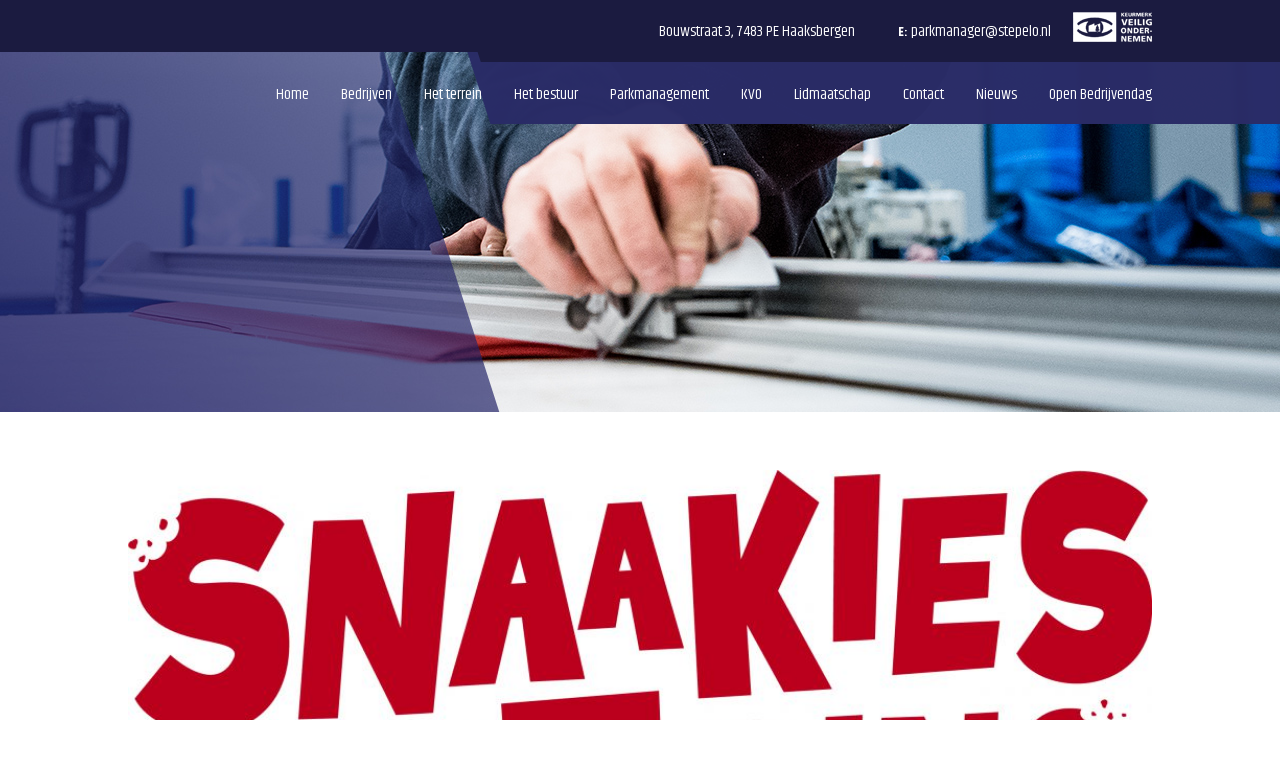

--- FILE ---
content_type: text/css; charset=utf-8
request_url: https://www.stepelo.nl/wp-content/cache/min/1/wp-content/themes/Mediakanjers/style.css?ver=1768307782
body_size: 3832
content:
@import url(https://fonts.googleapis.com/css?family=Khand:300,400,500,600,700);
/*!
Theme Name: Divi
Theme URI: http://www.elegantthemes.com/gallery/divi/
Version: 4.27.4
Description: Smart. Flexible. Beautiful. Divi is the most powerful theme in our collection.
Author: Elegant Themes
Author URI: http://www.elegantthemes.com
License: GNU General Public License v2
License URI: http://www.gnu.org/licenses/gpl-2.0.html
*/
 body,#top-header .container,#main-header{font-weight:400}body,h1,h2,h3,h4,h5,h6{font-family:"Khand";font-weight:400!important}.et_pb_text h2{font-size:38px}#et-info{float:right;padding-top:.75em}#et-info-phone{position:relative}#et-info-email{position:relative}#et-info-email:hover,#et-info-phone:hover{-webkit-transition:all 0.4s ease-in-out;-moz-transition:all 0.4s ease-in-out;transition:all 0.4s ease-in-out;opacity:.7}#et-info-phone:before{display:none}#et-info-email:before{content:"E:";font-family:"Khand"!important;font-size:13px;font-weight:600}#main-header{-moz-box-shadow:none;box-shadow:none;webkit-box-shadow:none}.logo_container{height:243px!important;padding-left:18px}.backupBG{background-image:url(../../../../../../themes/Mediakanjers/images/header.jpg);height:412px;background-size:cover;background-position:center center}.headerbgob{background-image:url(../../../../../../themes/Mediakanjers/images/headerbgofour.jpg)}#top-header,#main-header{background-color:transparent!important}#main-header a{color:white!important}.header{background-image:url(../../../../../../themes/Mediakanjers/images/menu-bg.png);background-repeat:no-repeat;background-position:top right -1403px;position:relative;z-index:999}#et-info-adres{padding-right:40px}.keurmerk{margin-left:22px;float:right}#logo{margin-left:-83px;max-height:120%!important}#logobedrijven{margin-left:-83px;margin-top:40px;max-height:90%!important}.ubermenu-target{padding:33px 16px 19px 16px!important}.ubermenu-item:last-child .ubermenu-target{padding-right:0px!important}@media screen and (max-width:980px){#logobedrijven{margin-left:0;max-height:200px!important}}.sliderlogo{display:none!important}.home1{z-index:11;margin-top:-553px}.nieuws-item{padding:20px}.home3 h2{color:#212266;font-size:51.8px;font-weight:500!important}.home3 h5{color:#212266;text-transform:uppercase;font-size:22.31px;letter-spacing:2px}.home4 h2{color:#8ebe21;font-size:51.8px;font-weight:500!important}.home4 h5{color:#212266;text-transform:uppercase;font-size:22.31px;letter-spacing:2px}.home4 .et_pb_column{width:38%!important}.fullbg-right{-webkit-background-size:55.57291666666667%;background-size:55.57291666666667%;background-position:right center}.nieuws-vp h2{font-size:37px;padding:18px 0;color:#fff;background-color:#8ebe21}.nieuws-vp h2:before{position:relative;top:4px;padding:0 21px;content:url(../../../../../../themes/Mediakanjers/images/news.png)}.agenda-vp h2{font-size:37px;padding:18px 0;color:#fff;background-color:#8ebe21}.agenda-vp h2:before{position:relative;top:4px;padding:0 21px;content:url(../../../../../../themes/Mediakanjers/images/agenda.png)}.agenda-item{float:left;width:100%;background-color:#fff}.agenda-item .date{float:left;width:76px;height:76px;padding-top:12px}.agenda-item:nth-child(odd) .date{background-color:#2a2d66}.agenda-item:nth-child(even) .date{background-color:#393d7f}.agenda-item .date .day{font-size:38px;font-weight:500;text-align:center;color:#fff}.agenda-item .date .month{font-size:25.4px;font-weight:500;text-align:center;color:#fff}.agenda-item .title{font-weight:500;float:left;padding:24px 21px}.ondernemer-slide{height:191px;margin:21px;padding:0 20px;text-align:center;border:1px solid #c7c7c7}.ondernemer-slide .image{height:191px}.ondernemer-slide .image img{position:relative;top:50%;transform:translateY(-50%);filter:grayscale(1);opacity:.4}.prevArrow{position:absolute;top:50%;left:-50px;transform:translateY(-50%)}.nextArrow{position:absolute;top:50%;right:-50px;transform:translateY(-50%)}.bestuur-overzicht .bestuurslid{float:left;width:28.66666%;margin-right:7%}.bestuur-overzicht .bestuurslid .image{height:250px;text-align:center}.bestuur-overzicht .bestuurslid .image img{width:auto;height:auto;max-height:100%}.bestuur-overzicht .row{float:left;width:100%;margin-bottom:50px}.bestuur-overzicht .row .bestuurslid:last-child{margin-right:0}.bedrijven-overzicht .row{margin-bottom:50px;align-content:center;align-items:center;position:relative;width:100%;float:left}.bedrijven-overzicht .bedrijf{width:28%;box-shadow:8px 7px #d3d2d2;padding:30px;margin-right:8%;background-color:#fff;float:left;transition:0.3s;position:relative;top:0}.bedrijven-overzicht .row .bedrijf:last-child{margin-right:0}.bedrijven-overzicht .bedrijf img{width:auto;height:auto;max-height:100%}.bedrijven-overzicht .bedrijf:hover{box-shadow:8px 13px #d3d2d2;top:-3px}.bedrijf .title{font-size:18px;font-family:"Khand";color:rgb(44,46,104);font-weight:700;padding-bottom:20px}.bedrijf .body{font-size:14px;font-family:"Khand";color:#000;padding-bottom:20px}.bedrijf .link{font-weight:600;font-size:14px;display:block}.categorychecklist .popular-category{display:inline;padding-right:10px}.gform_wrapper .button{padding:8px;cursor:pointer;transition:0.15s ease-in-out;color:#fff;border:1px solid #000;background:#2f334f}.gform_wrapper .button:hover{background:#2f334f}.gform_wrapper input[type=text],.gform_wrapper select,.gform_wrapper textarea{border:1px solid #e2e2e2;background:#f7f7f7}.gform_wrapper input[type=text]:hover,.gform_wrapper select:hover,.gform_wrapper textarea:hover{border:1px solid #ccc}.gform_wrapper label.gfield_label{font-weight:500!important}.footer-maps{width:44.43%;float:left;height:470px;margin-right:40px}#footer-widgets .footer-widget li:before{content:none}#footer-widgets .footer-widget li{padding-left:0}#black-studio-tinymce-4{position:absolute;top:83px;right:0}#main-footer .et_pb_button{color:#fff!important;margin-top:20px;display:inline-block}#main-footer .footer-widget h4{font-weight:600!important;padding-bottom:23px}#main-footer .footer-widget{margin:0!important}#main-content.nieuws-archive .container::before{display:none}#main-content.nieuws-archive #left-area{width:100%;padding-right:0}#main-content.nieuws-archive .et_pb_post{margin-bottom:30px;padding-bottom:30px;border-bottom:1px solid #210905}#main-content.nieuws-archive .pagination{display:none;padding:0;text-align:center;width:100%;margin-bottom:20px}#main-content.nieuws-archive .pagination.show{display:inline-block}#main-content.nieuws-archive .pagination li{list-style:none;display:inline-block}#main-content.nieuws-archive .pagination li a,#main-content.nieuws-archive .pagination li span{padding:10px 20px;background-color:#f7f7f7;margin:0 5px}#main-content.nieuws-archive .pagination li a:hover{background-color:#212266;color:#fff}#main-content.nieuws-archive .pagination li span{color:#a1a1a1;background-color:#fcfbfb}#main-content.nieuws-archive .et_pb_button_module_wrapper{margin-top:20px}#main-content.single-nieuws .container::before{display:none}#main-content.single-nieuws #left-area{width:100%;padding-right:0}#main-content.single-nieuws .entry-content a{text-decoration:underline;font-weight:700}#main-content.single-nieuws .entry-content a:hover{opacity:.7}#main-content.single-nieuws .comments-number{display:none}@media only screen and (max-width:1620px){.header{background-position:top right -1539px}}@media only screen and (max-width:1500px){.sliderlogo{display:block!important}.logo_container{display:none!important}.header{background-position:top right -1614px}#black-studio-tinymce-4{display:none}}@media only screen and (max-width:1200px){.ubermenu-responsive-toggle{position:relative!important;float:right;padding:25px 0!important}.ubermenu-nav{position:absolute!important;background-color:#2c2d67!important;width:50%!important;right:0!important}.header{background-position:top right -1790px}}@media only screen and (max-width:980px){#et-info-adres{padding-right:10px;font-size:14px}#et-info-phone{font-size:14px}.header{background-position:top right -1877px}.home1{margin-top:0}}@media only screen and (max-width:767px){#et-info{display:inline-block;float:none;float:none;width:100%}#et-info-email{font-size:18px;float:left;width:100%;margin-right:0}#et-info-email:before{font-size:16px}#et-info-adres{font-size:18px;float:left;width:100%;margin-right:0;margin-bottom:1em;padding-right:0}.logo_container{position:relative!important;padding:0!important;text-align:center;height:auto!important;display:block!important}#logo{max-width:80%!important}span.logo_helper{display:none}#logo{margin-left:0px!important}.ubermenu-responsive-toggle{font-size:18px;float:none;margin:0!important;margin-top:30px!important}.ubermenu-nav{position:relative!important;width:100%!important}.ubermenu-target-text{font-size:18px}.keurmerk .et_pb_widget{float:none}.keurmerk{float:none;width:100%;text-align:center;margin:0;padding:10px 0}.home4 .et_pb_column{width:100%!important}.home4{background-image:none!important}.footer-maps{width:100%!important}#footer-widgets .footer-widget .fwidget:last-child{margin-top:30px}div#rev_slider_1_2_forcefullwidth{display:none}#top-header,#main-header{background:#2a2d66!important}.ubermenu-target{padding:12px 35px!important}.bestuur-overzicht .bestuurslid{width:100%}.bedrijven-overzicht .row{margin-bottom:100px}.bedrijven-overzicht .bedrijf{margin-bottom:20px;width:100%}.backupBG{margin-top:0px!important}}.obdeelnemers{z-index:9999}.db_wrapper .bd_container{display:flex;flex-direction:row;flex-wrap:wrap;gap:15px}.db_wrapper .bd_container .item{width:23%}.db_wrapper .bd_container .item .item_inner{background-color:#fff;padding:30px 20px;display:flex;justify-content:center;align-items:center;gap:15px;height:170px;cursor:pointer;transition:0.3s;position:relative}.db_wrapper .bd_container .item .item_inner img{max-width:70%;max-height:90%;margin:auto}.db_wrapper .bd_container .item .item_inner .btn_container{position:absolute;left:50%;top:50%;transform:translate(-50%,-50%);height:100%;width:100%;background-color:rgba(0,0,0,.7);display:none;z-index:1}.db_wrapper .bd_container .item .item_inner .btn_container .btn{position:absolute;left:50%;top:50%;transform:translate(-50%,-50%);background-color:#292B66;padding:5px 20px;font-weight:bolder;font-size:22px;letter-spacing:1px;color:#fff;text-transform:uppercase}.db_wrapper .bd_container .item:hover .btn_container{display:block;transition:0.3s;animation:fadeinhover 0.3s ease-in-out}@keyframes fadeinhover{0%{opacity:0}100%{opacity:1}}@media screen and (max-width:980px){.db_wrapper .bd_container{justify-content:center}.db_wrapper .bd_container .item{width:31%}.db_wrapper .bd_container .item .item_inner{height:115px}.db_wrapper .bd_container .item .item_inner .btn_container .btn{font-size:16px;width:90%;text-align:center}}.db_wrapper .bd_container .pop_up{position:fixed;left:0%;top:0%;background-color:rgba(0,0,0,.4);height:100%;width:100%;z-index:9999;display:none}.db_wrapper .bd_container .pop_up.active{display:block}.db_wrapper .bd_container .pop_up.active.none{display:none}.db_wrapper .bd_container .pop_up .inner{position:absolute;overflow-x:auto;left:50%;top:50%;transform:translate(-50%,-50%);max-height:70%;flex-wrap:wrap;z-index:2;background-color:#fff;padding:50px;max-width:1000px;width:80%;margin:auto;display:flex;gap:30px;flex-direction:row;justify-content:space-between}.db_wrapper .bd_container .pop_up .inner .closex{position:absolute;top:10px;right:10px;width:30px;height:30px;cursor:pointer;transition:0.3s}.db_wrapper .bd_container .pop_up .inner .closex:hover{transform:scale(1.1);transition:0.3s}.db_wrapper .bd_container .pop_up .inner .closex .lineone{position:absolute;top:50%;left:50%;height:100%;width:2px;transform:translate(-50%,-50%) rotate(45deg);background-color:#8ebe21}.db_wrapper .bd_container .pop_up .inner .closex .linetwo{position:absolute;top:50%;left:50%;height:100%;width:2px;transform:translate(-50%,-50%) rotate(-45deg);background-color:#8ebe21}.db_wrapper .bd_container .pop_up .inner .left{width:60%}.db_wrapper .bd_container .pop_up .inner .right{width:30%}.db_wrapper .bd_container .pop_up .inner .right img{max-width:200px}.db_wrapper .bd_container .pop_up .inner .bottom{width:100%;display:flex;flex-direction:row;gap:25px}.db_wrapper .bd_container .pop_up .inner .bottom div img{max-height:300px}.db_wrapper .bd_container .pop_up .inner .vid{position:relative;overflow:hidden;width:100%;padding-top:56.25%}.db_wrapper .bd_container .pop_up .inner .vid iframe{position:absolute;top:0;left:0;bottom:0;right:0;width:100%;height:100%}.fluid-width-video-wrapper{position:absolute!important;top:0;left:0;bottom:0;right:0;width:100%!important;height:100%}@media screen and (max-width:640px){.db_wrapper .bd_container .pop_up .inner{width:90%;padding:30px}.db_wrapper .bd_container .item{width:48%}.db_wrapper .bd_container .pop_up .inner .left{width:100%}.db_wrapper .bd_container .pop_up .inner .right{width:100%}.db_wrapper .bd_container .pop_up .inner .bottom{flex-wrap:wrap}.db_wrapper .bd_container .pop_up .inner .bottom img{width:100%;object-fit:cover}}@media screen and (max-width:480px){.db_wrapper .bd_container .item{width:100%}}.obinformatie{padding:85px 0}.obbtn{background-color:#8ebe21!important;color:white!important;font-weight:900!important;padding:10px 40px!important;transition:0.3s}.obbtn:hover{padding:10px 50px!important}.socials_container{display:flex;flex-direction:row;gap:20px;margin-top:50px}.socials_container .item{width:60px;transition:0.3s}.socials_container .item:hover{transform:scale(1.1)}.obafbeeldingen{padding:0px!important;width:100%!important}.obafbeeldingen .et_pb_row_6{width:100%!important;max-width:100%!important;padding:0px!important;display:flex;flex-direction:row;flex-wrap:nowrap}.obafbeeldingen .et_pb_row_6 .et_pb_column_1_4{width:100%!important;margin:0px!important}.obhoogte .et_pb_row_3{max-width:1200px;margin:auto}.obdrie{padding:50px 0px!important}.obdrie .obrow .obkolom{background-color:#fff;padding:30px;box-shadow:0 0 10px 0 rgba(0,0,0,.75)}.obdrie .obrow .obkolom .et_pb_image{margin:auto auto 30px auto;text-align:center}.obdrie .obrow .obkolom .et_pb_image .et_pb_image_wrap img{max-height:150px}.obdrie .obrow .obkolom .et_pb_text_inner h3{color:#212266;margin:auto auto 20px auto;font-size:26px;padding:0px!important}.obvragen .et_pb_row_7 .et_pb_column_1_2:first-child{width:30%}.obvragen .et_pb_row_7 .et_pb_column_1_2:last-child{width:64%}.internlink{border-bottom:1px solid #212266}@media screen and (max-width:980px){.obvragen .et_pb_row_7 .et_pb_column_1_2:first-child{width:100%}.obvragen .et_pb_row_7 .et_pb_column_1_2:last-child{width:100%}}.veelgestelde_vragen_container .item:not(:last-child){margin-bottom:20px}.veelgestelde_vragen_container .item .vraag{padding:20px 60px 20px 30px;border:1px solid #B8B8B8;position:relative;cursor:pointer;transition:0.3s}.veelgestelde_vragen_container .item .vraag h4{padding:0;color:#313131;font-size:18px;line-height:1.4em;transition:0.3s}.veelgestelde_vragen_container .item .vraag .icon{position:absolute;right:20px;top:50%;transform:translate(0%,-50%);height:20px;width:20px}.veelgestelde_vragen_container .item .vraag .icon .lineone{position:absolute;top:50%;left:50%;height:100%;width:3px;transform:translate(-50%,-50%) rotate(0deg);background-color:#8ebe21;transition:0.3s}.veelgestelde_vragen_container .item .vraag .icon .linetwo{position:absolute;top:50%;left:50%;height:100%;width:3px;transform:translate(-50%,-50%) rotate(90deg);background-color:#8ebe21;transition:0.3s}.veelgestelde_vragen_container .item .vraag:hover{background-color:#8ebe21;color:#fff;transition:0.3s}.veelgestelde_vragen_container .item .vraag:hover h4{color:#fff;transition:0.3s}.veelgestelde_vragen_container .item .vraag:hover .icon .lineone{background-color:#fff;transform:translate(-50%,-50%) rotate(90deg)}.veelgestelde_vragen_container .item .vraag:hover .icon .linetwo{transition:0.3s;background-color:#fff}.veelgestelde_vragen_container .item .vraag.active{background-color:#8ebe21;color:#fff;transition:0.3s}.veelgestelde_vragen_container .item .vraag.active h4{color:#fff;transition:0.3s}.veelgestelde_vragen_container .item .vraag.active .icon .lineone{background-color:#fff;transform:translate(-50%,-50%) rotate(90deg)}.veelgestelde_vragen_container .item .vraag.active .icon .linetwo{transition:0.3s;background-color:#fff}.veelgestelde_vragen_container .item .antwoord{display:none;padding:20px 60px 20px 30px;border:1px solid #B8B8B8}.veelgestelde_vragen_container .item .antwoord a{font-weight:700;color:#212266}.veelgestelde_vragen_container .item .antwoord.active{display:block;animation:fadeinask 0.3s ease-in-out}@keyframes fadeinask{0%{opacity:0}100%{opacity:1}}.obaanmelden{background-color:#8EBE21}.obaanmelden .et_pb_row_8{padding:50px}.obaanmelden .et_pb_row_8 .et_pb_column_1_2 .et_pb_text_9 .et_pb_text_inner{color:#fff}.obaanmelden .et_pb_row_8 .et_pb_column_1_2 .et_pb_text_9 .et_pb_text_inner h2{color:#292B66;margin-bottom:30px}@media screen and (max-width:980px){.obaanmelden .et_pb_row_8{padding:30px}}#gform_wrapper_4.gravity-theme .gfield input.large,.gform_wrapper.gravity-theme .gfield select.large{padding:15px 20px}#gform_wrapper_4.gravity-theme .gform_footer,.gform_wrapper.gravity-theme .gform_page_footer{flex-direction:row-reverse}#gform_wrapper_4.gravity-theme .gform_footer button,.gform_wrapper.gravity-theme .gform_footer input,.gform_wrapper.gravity-theme .gform_page_footer button,.gform_wrapper.gravity-theme .gform_page_footer input{text-transform:uppercase;padding:5px 35px;font-size:22px;font-weight:900;letter-spacing:1px;color:#fff;background-color:#8EBE21;border:5px solid #fff}#gform_confirmation_message_4{color:#fff;border:1px solid #fff;padding:10px}

--- FILE ---
content_type: application/javascript; charset=utf-8
request_url: https://www.stepelo.nl/wp-content/cache/min/1/wp-content/themes/Mediakanjers/js/script.js?ver=1768307782
body_size: 664
content:
jQuery(document).ready(function($){if($('.afbeelding_slider').length){var owl_galerij=$('.afbeelding_slider');owl_galerij.owlCarousel({autoplay:!1,loop:!1,dots:!1,nav:!0,margin:0,responsive:{0:{items:1,},640:{items:2,},980:{items:3,},1400:{items:4,},},})}
var headerHeight=($('#top-header').height()+$('#main-header').height())*-1;if($('.mainslider').length){$('.mainslider').css('margin-top',headerHeight)}else{$('.backupBG').show();$('.backupBG').css('margin-top',headerHeight)}
$('.ondernemer-slider').slick({slidesToShow:5,slidesToScroll:5,infinite:!0,autoplay:!0,speed:1000,prevArrow:'<img style="cursor:pointer" class="prevArrow" src="https://www.stepelo.nl/wp-content/themes/Mediakanjers/images/left.png" />',nextArrow:'<img style="cursor:pointer" class="nextArrow" src="https://www.stepelo.nl/wp-content/themes/Mediakanjers/images/right.png" />'});$('.bedrijf').click(function(event){$('.expandinfo').slideUp(500);var slug=$(this).attr('data-slug');console.log(slug);$('.expandinfo.'+slug).slideDown(500)});$('.db_wrapper .bd_container .item').click(function(){$(this).find('.pop_up').addClass('active')});$('.db_wrapper .bd_container').on('click','.pop_up .inner .closex',function(){$(this).closest('.pop_up').removeClass('active')});$('.veelgestelde_vragen_container .item .vraag').click(function(){$(this).toggleClass('active');$(this).next('.antwoord').toggleClass('active')});$(document).on('gform_confirmation_loaded',function(event,formId){if(formId===4&&typeof event.isConfirmed!=='undefined'&&event.isConfirmed){$('html, body').animate({scrollTop:$('#gform_confirmation_wrapper_'+formId).offset().top},1000)}});$(document).on('gform_validation_error',function(event,formId){if(formId===4){$('html, body').animate({scrollTop:$('.gform_wrapper').find('.gfield_error').first().offset().top},1000)}})})

--- FILE ---
content_type: text/plain
request_url: https://www.google-analytics.com/j/collect?v=1&_v=j102&a=1548325887&t=pageview&_s=1&dl=https%3A%2F%2Fwww.stepelo.nl%2Fbranche%2Fcatering%2F&ul=en-us%40posix&dt=Catering%20Archieven%20-%20Stepelo&sr=1280x720&vp=1280x720&_u=IEBAAEABAAAAACAAI~&jid=1454078974&gjid=179873025&cid=1579430501.1769799659&tid=UA-96216100-13&_gid=2110232580.1769799659&_r=1&_slc=1&z=730600368
body_size: -450
content:
2,cG-WPZM5TKT4Q